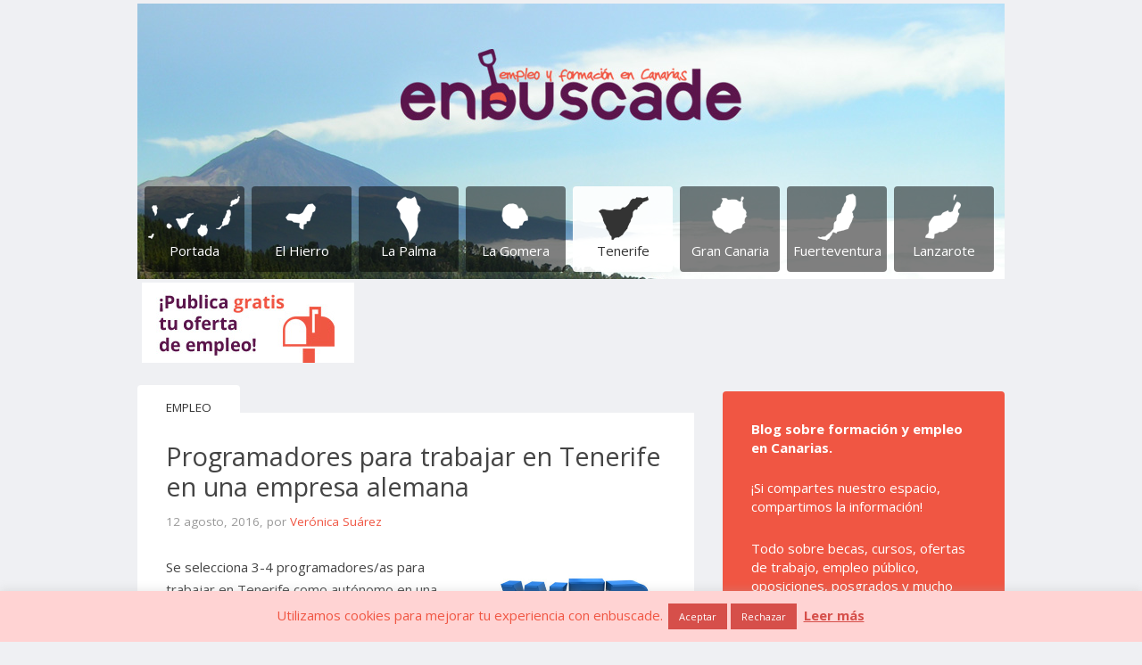

--- FILE ---
content_type: text/html; charset=UTF-8
request_url: https://www.enbuscade.org/2016/programadores-para-trabajar-en-tenerife-en-una-empresa-alemana/
body_size: 13670
content:
<!DOCTYPE html>
<!--[if IE 7]>
<html class="ie ie7" lang="es" xmlns:fb="https://www.facebook.com/2008/fbml" xmlns:addthis="https://www.addthis.com/help/api-spec" >
<![endif]-->
<!--[if IE 8]>
<html class="ie ie8" lang="es" xmlns:fb="https://www.facebook.com/2008/fbml" xmlns:addthis="https://www.addthis.com/help/api-spec" >
<![endif]-->
<!--[if !(IE 7) | !(IE 8)  ]><!-->
<html lang="es" xmlns:fb="https://www.facebook.com/2008/fbml" xmlns:addthis="https://www.addthis.com/help/api-spec" >
<!--<![endif]-->
<head>

<meta charset="UTF-8" />
<title>Programadores para trabajar en Tenerife en una empresa alemana - Ofertas de trabajo, becas, empleo y cursos en Canarias - Enbuscade</title>
<link rel="profile" href="http://gmpg.org/xfn/11" />
<link rel="shortcut icon" href="/wp-content/themes/enbuscade/images/favicon.ico"/>
<link rel="pingback" href="https://www.enbuscade.org/xmlrpc.php" />
<!--[if lt IE 9]>
<script src="https://www.enbuscade.org/wp-content/themes/twentytwelve/js/html5.js" type="text/javascript"></script>
<![endif]-->


<meta name='robots' content='index, follow, max-image-preview:large, max-snippet:-1, max-video-preview:-1' />

	<!-- This site is optimized with the Yoast SEO plugin v19.1 - https://yoast.com/wordpress/plugins/seo/ -->
	<link rel="canonical" href="https://www.enbuscade.org/2016/programadores-para-trabajar-en-tenerife-en-una-empresa-alemana/" />
	<meta property="og:locale" content="es_ES" />
	<meta property="og:type" content="article" />
	<meta property="og:title" content="Programadores para trabajar en Tenerife en una empresa alemana - Ofertas de trabajo, becas, empleo y cursos en Canarias - Enbuscade" />
	<meta property="og:description" content="Se selecciona 3-4 programadores/as para trabajar en Tenerife como autónomo en una empresa Alemana de Comunicaciones y Automatización. REQUISITOS que debes cumplir: -Nivel alto de Alemán. -Conocimientos de Programación de aplicaciones web. -Conocimientos de Microsoft Dot.net o PHP. -Estar dispuesto viajar a Alemania 2 a 3 veces al año. -Conocimiento en base de datos. Si [&hellip;]" />
	<meta property="og:url" content="https://www.enbuscade.org/2016/programadores-para-trabajar-en-tenerife-en-una-empresa-alemana/" />
	<meta property="og:site_name" content="Ofertas de trabajo, becas, empleo y cursos en Canarias - Enbuscade" />
	<meta property="article:published_time" content="2016-08-12T11:00:58+00:00" />
	<meta name="twitter:card" content="summary_large_image" />
	<meta name="twitter:label1" content="Escrito por" />
	<meta name="twitter:data1" content="Verónica Suárez" />
	<script type="application/ld+json" class="yoast-schema-graph">{"@context":"https://schema.org","@graph":[{"@type":"WebSite","@id":"https://www.enbuscade.org/#website","url":"https://www.enbuscade.org/","name":"Ofertas de trabajo, becas, empleo y cursos en Canarias - Enbuscade","description":"Blog sobre formación y empleo en Canarias. Si compartes mi espacio, compartimos la información!!! Todo sobre becas, cursos, ofertas de trabajo, empleo público, oposiciones, posgrados y mucho más.","potentialAction":[{"@type":"SearchAction","target":{"@type":"EntryPoint","urlTemplate":"https://www.enbuscade.org/?s={search_term_string}"},"query-input":"required name=search_term_string"}],"inLanguage":"es"},{"@type":"ImageObject","inLanguage":"es","@id":"https://www.enbuscade.org/2016/programadores-para-trabajar-en-tenerife-en-una-empresa-alemana/#primaryimage","url":"","contentUrl":""},{"@type":"WebPage","@id":"https://www.enbuscade.org/2016/programadores-para-trabajar-en-tenerife-en-una-empresa-alemana/#webpage","url":"https://www.enbuscade.org/2016/programadores-para-trabajar-en-tenerife-en-una-empresa-alemana/","name":"Programadores para trabajar en Tenerife en una empresa alemana - Ofertas de trabajo, becas, empleo y cursos en Canarias - Enbuscade","isPartOf":{"@id":"https://www.enbuscade.org/#website"},"primaryImageOfPage":{"@id":"https://www.enbuscade.org/2016/programadores-para-trabajar-en-tenerife-en-una-empresa-alemana/#primaryimage"},"datePublished":"2016-08-12T11:00:58+00:00","dateModified":"2016-08-12T11:00:58+00:00","author":{"@id":"https://www.enbuscade.org/#/schema/person/be89409955c42f761a1aa0a8e1c8ecfe"},"breadcrumb":{"@id":"https://www.enbuscade.org/2016/programadores-para-trabajar-en-tenerife-en-una-empresa-alemana/#breadcrumb"},"inLanguage":"es","potentialAction":[{"@type":"ReadAction","target":["https://www.enbuscade.org/2016/programadores-para-trabajar-en-tenerife-en-una-empresa-alemana/"]}]},{"@type":"BreadcrumbList","@id":"https://www.enbuscade.org/2016/programadores-para-trabajar-en-tenerife-en-una-empresa-alemana/#breadcrumb","itemListElement":[{"@type":"ListItem","position":1,"name":"Portada","item":"https://www.enbuscade.org/"},{"@type":"ListItem","position":2,"name":"Programadores para trabajar en Tenerife en una empresa alemana"}]},{"@type":"Person","@id":"https://www.enbuscade.org/#/schema/person/be89409955c42f761a1aa0a8e1c8ecfe","name":"Verónica Suárez","image":{"@type":"ImageObject","inLanguage":"es","@id":"https://www.enbuscade.org/#/schema/person/image/","url":"https://secure.gravatar.com/avatar/6f65b89f95ca48857502314372fc2f9e?s=96&d=mm&r=g","contentUrl":"https://secure.gravatar.com/avatar/6f65b89f95ca48857502314372fc2f9e?s=96&d=mm&r=g","caption":"Verónica Suárez"},"sameAs":["http://www.enbuscade.org/veronica-suarez-leon/"],"url":"https://www.enbuscade.org/author/vsuale/"}]}</script>
	<!-- / Yoast SEO plugin. -->


<link rel='dns-prefetch' href='//secure.gravatar.com' />
<link rel='dns-prefetch' href='//s7.addthis.com' />
<link rel='dns-prefetch' href='//fonts.googleapis.com' />
<link rel='dns-prefetch' href='//s.w.org' />
<link rel='dns-prefetch' href='//v0.wordpress.com' />
<link href='https://fonts.gstatic.com' crossorigin rel='preconnect' />
<link rel="alternate" type="application/rss+xml" title="Ofertas de trabajo, becas, empleo y cursos en Canarias - Enbuscade &raquo; Feed" href="https://www.enbuscade.org/feed/" />
<link rel="alternate" type="application/rss+xml" title="Ofertas de trabajo, becas, empleo y cursos en Canarias - Enbuscade &raquo; Feed de los comentarios" href="https://www.enbuscade.org/comments/feed/" />
<link rel="alternate" type="application/rss+xml" title="Ofertas de trabajo, becas, empleo y cursos en Canarias - Enbuscade &raquo; Comentario Programadores para trabajar en Tenerife en una empresa alemana del feed" href="https://www.enbuscade.org/2016/programadores-para-trabajar-en-tenerife-en-una-empresa-alemana/feed/" />
<script type="text/javascript">
window._wpemojiSettings = {"baseUrl":"https:\/\/s.w.org\/images\/core\/emoji\/14.0.0\/72x72\/","ext":".png","svgUrl":"https:\/\/s.w.org\/images\/core\/emoji\/14.0.0\/svg\/","svgExt":".svg","source":{"concatemoji":"https:\/\/www.enbuscade.org\/wp-includes\/js\/wp-emoji-release.min.js?ver=6.0.11"}};
/*! This file is auto-generated */
!function(e,a,t){var n,r,o,i=a.createElement("canvas"),p=i.getContext&&i.getContext("2d");function s(e,t){var a=String.fromCharCode,e=(p.clearRect(0,0,i.width,i.height),p.fillText(a.apply(this,e),0,0),i.toDataURL());return p.clearRect(0,0,i.width,i.height),p.fillText(a.apply(this,t),0,0),e===i.toDataURL()}function c(e){var t=a.createElement("script");t.src=e,t.defer=t.type="text/javascript",a.getElementsByTagName("head")[0].appendChild(t)}for(o=Array("flag","emoji"),t.supports={everything:!0,everythingExceptFlag:!0},r=0;r<o.length;r++)t.supports[o[r]]=function(e){if(!p||!p.fillText)return!1;switch(p.textBaseline="top",p.font="600 32px Arial",e){case"flag":return s([127987,65039,8205,9895,65039],[127987,65039,8203,9895,65039])?!1:!s([55356,56826,55356,56819],[55356,56826,8203,55356,56819])&&!s([55356,57332,56128,56423,56128,56418,56128,56421,56128,56430,56128,56423,56128,56447],[55356,57332,8203,56128,56423,8203,56128,56418,8203,56128,56421,8203,56128,56430,8203,56128,56423,8203,56128,56447]);case"emoji":return!s([129777,127995,8205,129778,127999],[129777,127995,8203,129778,127999])}return!1}(o[r]),t.supports.everything=t.supports.everything&&t.supports[o[r]],"flag"!==o[r]&&(t.supports.everythingExceptFlag=t.supports.everythingExceptFlag&&t.supports[o[r]]);t.supports.everythingExceptFlag=t.supports.everythingExceptFlag&&!t.supports.flag,t.DOMReady=!1,t.readyCallback=function(){t.DOMReady=!0},t.supports.everything||(n=function(){t.readyCallback()},a.addEventListener?(a.addEventListener("DOMContentLoaded",n,!1),e.addEventListener("load",n,!1)):(e.attachEvent("onload",n),a.attachEvent("onreadystatechange",function(){"complete"===a.readyState&&t.readyCallback()})),(e=t.source||{}).concatemoji?c(e.concatemoji):e.wpemoji&&e.twemoji&&(c(e.twemoji),c(e.wpemoji)))}(window,document,window._wpemojiSettings);
</script>
<style type="text/css">
img.wp-smiley,
img.emoji {
	display: inline !important;
	border: none !important;
	box-shadow: none !important;
	height: 1em !important;
	width: 1em !important;
	margin: 0 0.07em !important;
	vertical-align: -0.1em !important;
	background: none !important;
	padding: 0 !important;
}
</style>
	<link rel='stylesheet' id='wp-block-library-css'  href='https://www.enbuscade.org/wp-includes/css/dist/block-library/style.min.css?ver=6.0.11' type='text/css' media='all' />
<style id='wp-block-library-inline-css' type='text/css'>
.has-text-align-justify{text-align:justify;}
</style>
<style id='wp-block-library-theme-inline-css' type='text/css'>
.wp-block-audio figcaption{color:#555;font-size:13px;text-align:center}.is-dark-theme .wp-block-audio figcaption{color:hsla(0,0%,100%,.65)}.wp-block-code{border:1px solid #ccc;border-radius:4px;font-family:Menlo,Consolas,monaco,monospace;padding:.8em 1em}.wp-block-embed figcaption{color:#555;font-size:13px;text-align:center}.is-dark-theme .wp-block-embed figcaption{color:hsla(0,0%,100%,.65)}.blocks-gallery-caption{color:#555;font-size:13px;text-align:center}.is-dark-theme .blocks-gallery-caption{color:hsla(0,0%,100%,.65)}.wp-block-image figcaption{color:#555;font-size:13px;text-align:center}.is-dark-theme .wp-block-image figcaption{color:hsla(0,0%,100%,.65)}.wp-block-pullquote{border-top:4px solid;border-bottom:4px solid;margin-bottom:1.75em;color:currentColor}.wp-block-pullquote__citation,.wp-block-pullquote cite,.wp-block-pullquote footer{color:currentColor;text-transform:uppercase;font-size:.8125em;font-style:normal}.wp-block-quote{border-left:.25em solid;margin:0 0 1.75em;padding-left:1em}.wp-block-quote cite,.wp-block-quote footer{color:currentColor;font-size:.8125em;position:relative;font-style:normal}.wp-block-quote.has-text-align-right{border-left:none;border-right:.25em solid;padding-left:0;padding-right:1em}.wp-block-quote.has-text-align-center{border:none;padding-left:0}.wp-block-quote.is-large,.wp-block-quote.is-style-large,.wp-block-quote.is-style-plain{border:none}.wp-block-search .wp-block-search__label{font-weight:700}:where(.wp-block-group.has-background){padding:1.25em 2.375em}.wp-block-separator.has-css-opacity{opacity:.4}.wp-block-separator{border:none;border-bottom:2px solid;margin-left:auto;margin-right:auto}.wp-block-separator.has-alpha-channel-opacity{opacity:1}.wp-block-separator:not(.is-style-wide):not(.is-style-dots){width:100px}.wp-block-separator.has-background:not(.is-style-dots){border-bottom:none;height:1px}.wp-block-separator.has-background:not(.is-style-wide):not(.is-style-dots){height:2px}.wp-block-table thead{border-bottom:3px solid}.wp-block-table tfoot{border-top:3px solid}.wp-block-table td,.wp-block-table th{padding:.5em;border:1px solid;word-break:normal}.wp-block-table figcaption{color:#555;font-size:13px;text-align:center}.is-dark-theme .wp-block-table figcaption{color:hsla(0,0%,100%,.65)}.wp-block-video figcaption{color:#555;font-size:13px;text-align:center}.is-dark-theme .wp-block-video figcaption{color:hsla(0,0%,100%,.65)}.wp-block-template-part.has-background{padding:1.25em 2.375em;margin-top:0;margin-bottom:0}
</style>
<link rel='stylesheet' id='mediaelement-css'  href='https://www.enbuscade.org/wp-includes/js/mediaelement/mediaelementplayer-legacy.min.css?ver=4.2.16' type='text/css' media='all' />
<link rel='stylesheet' id='wp-mediaelement-css'  href='https://www.enbuscade.org/wp-includes/js/mediaelement/wp-mediaelement.min.css?ver=6.0.11' type='text/css' media='all' />
<style id='global-styles-inline-css' type='text/css'>
body{--wp--preset--color--black: #000000;--wp--preset--color--cyan-bluish-gray: #abb8c3;--wp--preset--color--white: #fff;--wp--preset--color--pale-pink: #f78da7;--wp--preset--color--vivid-red: #cf2e2e;--wp--preset--color--luminous-vivid-orange: #ff6900;--wp--preset--color--luminous-vivid-amber: #fcb900;--wp--preset--color--light-green-cyan: #7bdcb5;--wp--preset--color--vivid-green-cyan: #00d084;--wp--preset--color--pale-cyan-blue: #8ed1fc;--wp--preset--color--vivid-cyan-blue: #0693e3;--wp--preset--color--vivid-purple: #9b51e0;--wp--preset--color--blue: #21759b;--wp--preset--color--dark-gray: #444;--wp--preset--color--medium-gray: #9f9f9f;--wp--preset--color--light-gray: #e6e6e6;--wp--preset--gradient--vivid-cyan-blue-to-vivid-purple: linear-gradient(135deg,rgba(6,147,227,1) 0%,rgb(155,81,224) 100%);--wp--preset--gradient--light-green-cyan-to-vivid-green-cyan: linear-gradient(135deg,rgb(122,220,180) 0%,rgb(0,208,130) 100%);--wp--preset--gradient--luminous-vivid-amber-to-luminous-vivid-orange: linear-gradient(135deg,rgba(252,185,0,1) 0%,rgba(255,105,0,1) 100%);--wp--preset--gradient--luminous-vivid-orange-to-vivid-red: linear-gradient(135deg,rgba(255,105,0,1) 0%,rgb(207,46,46) 100%);--wp--preset--gradient--very-light-gray-to-cyan-bluish-gray: linear-gradient(135deg,rgb(238,238,238) 0%,rgb(169,184,195) 100%);--wp--preset--gradient--cool-to-warm-spectrum: linear-gradient(135deg,rgb(74,234,220) 0%,rgb(151,120,209) 20%,rgb(207,42,186) 40%,rgb(238,44,130) 60%,rgb(251,105,98) 80%,rgb(254,248,76) 100%);--wp--preset--gradient--blush-light-purple: linear-gradient(135deg,rgb(255,206,236) 0%,rgb(152,150,240) 100%);--wp--preset--gradient--blush-bordeaux: linear-gradient(135deg,rgb(254,205,165) 0%,rgb(254,45,45) 50%,rgb(107,0,62) 100%);--wp--preset--gradient--luminous-dusk: linear-gradient(135deg,rgb(255,203,112) 0%,rgb(199,81,192) 50%,rgb(65,88,208) 100%);--wp--preset--gradient--pale-ocean: linear-gradient(135deg,rgb(255,245,203) 0%,rgb(182,227,212) 50%,rgb(51,167,181) 100%);--wp--preset--gradient--electric-grass: linear-gradient(135deg,rgb(202,248,128) 0%,rgb(113,206,126) 100%);--wp--preset--gradient--midnight: linear-gradient(135deg,rgb(2,3,129) 0%,rgb(40,116,252) 100%);--wp--preset--duotone--dark-grayscale: url('#wp-duotone-dark-grayscale');--wp--preset--duotone--grayscale: url('#wp-duotone-grayscale');--wp--preset--duotone--purple-yellow: url('#wp-duotone-purple-yellow');--wp--preset--duotone--blue-red: url('#wp-duotone-blue-red');--wp--preset--duotone--midnight: url('#wp-duotone-midnight');--wp--preset--duotone--magenta-yellow: url('#wp-duotone-magenta-yellow');--wp--preset--duotone--purple-green: url('#wp-duotone-purple-green');--wp--preset--duotone--blue-orange: url('#wp-duotone-blue-orange');--wp--preset--font-size--small: 13px;--wp--preset--font-size--medium: 20px;--wp--preset--font-size--large: 36px;--wp--preset--font-size--x-large: 42px;}.has-black-color{color: var(--wp--preset--color--black) !important;}.has-cyan-bluish-gray-color{color: var(--wp--preset--color--cyan-bluish-gray) !important;}.has-white-color{color: var(--wp--preset--color--white) !important;}.has-pale-pink-color{color: var(--wp--preset--color--pale-pink) !important;}.has-vivid-red-color{color: var(--wp--preset--color--vivid-red) !important;}.has-luminous-vivid-orange-color{color: var(--wp--preset--color--luminous-vivid-orange) !important;}.has-luminous-vivid-amber-color{color: var(--wp--preset--color--luminous-vivid-amber) !important;}.has-light-green-cyan-color{color: var(--wp--preset--color--light-green-cyan) !important;}.has-vivid-green-cyan-color{color: var(--wp--preset--color--vivid-green-cyan) !important;}.has-pale-cyan-blue-color{color: var(--wp--preset--color--pale-cyan-blue) !important;}.has-vivid-cyan-blue-color{color: var(--wp--preset--color--vivid-cyan-blue) !important;}.has-vivid-purple-color{color: var(--wp--preset--color--vivid-purple) !important;}.has-black-background-color{background-color: var(--wp--preset--color--black) !important;}.has-cyan-bluish-gray-background-color{background-color: var(--wp--preset--color--cyan-bluish-gray) !important;}.has-white-background-color{background-color: var(--wp--preset--color--white) !important;}.has-pale-pink-background-color{background-color: var(--wp--preset--color--pale-pink) !important;}.has-vivid-red-background-color{background-color: var(--wp--preset--color--vivid-red) !important;}.has-luminous-vivid-orange-background-color{background-color: var(--wp--preset--color--luminous-vivid-orange) !important;}.has-luminous-vivid-amber-background-color{background-color: var(--wp--preset--color--luminous-vivid-amber) !important;}.has-light-green-cyan-background-color{background-color: var(--wp--preset--color--light-green-cyan) !important;}.has-vivid-green-cyan-background-color{background-color: var(--wp--preset--color--vivid-green-cyan) !important;}.has-pale-cyan-blue-background-color{background-color: var(--wp--preset--color--pale-cyan-blue) !important;}.has-vivid-cyan-blue-background-color{background-color: var(--wp--preset--color--vivid-cyan-blue) !important;}.has-vivid-purple-background-color{background-color: var(--wp--preset--color--vivid-purple) !important;}.has-black-border-color{border-color: var(--wp--preset--color--black) !important;}.has-cyan-bluish-gray-border-color{border-color: var(--wp--preset--color--cyan-bluish-gray) !important;}.has-white-border-color{border-color: var(--wp--preset--color--white) !important;}.has-pale-pink-border-color{border-color: var(--wp--preset--color--pale-pink) !important;}.has-vivid-red-border-color{border-color: var(--wp--preset--color--vivid-red) !important;}.has-luminous-vivid-orange-border-color{border-color: var(--wp--preset--color--luminous-vivid-orange) !important;}.has-luminous-vivid-amber-border-color{border-color: var(--wp--preset--color--luminous-vivid-amber) !important;}.has-light-green-cyan-border-color{border-color: var(--wp--preset--color--light-green-cyan) !important;}.has-vivid-green-cyan-border-color{border-color: var(--wp--preset--color--vivid-green-cyan) !important;}.has-pale-cyan-blue-border-color{border-color: var(--wp--preset--color--pale-cyan-blue) !important;}.has-vivid-cyan-blue-border-color{border-color: var(--wp--preset--color--vivid-cyan-blue) !important;}.has-vivid-purple-border-color{border-color: var(--wp--preset--color--vivid-purple) !important;}.has-vivid-cyan-blue-to-vivid-purple-gradient-background{background: var(--wp--preset--gradient--vivid-cyan-blue-to-vivid-purple) !important;}.has-light-green-cyan-to-vivid-green-cyan-gradient-background{background: var(--wp--preset--gradient--light-green-cyan-to-vivid-green-cyan) !important;}.has-luminous-vivid-amber-to-luminous-vivid-orange-gradient-background{background: var(--wp--preset--gradient--luminous-vivid-amber-to-luminous-vivid-orange) !important;}.has-luminous-vivid-orange-to-vivid-red-gradient-background{background: var(--wp--preset--gradient--luminous-vivid-orange-to-vivid-red) !important;}.has-very-light-gray-to-cyan-bluish-gray-gradient-background{background: var(--wp--preset--gradient--very-light-gray-to-cyan-bluish-gray) !important;}.has-cool-to-warm-spectrum-gradient-background{background: var(--wp--preset--gradient--cool-to-warm-spectrum) !important;}.has-blush-light-purple-gradient-background{background: var(--wp--preset--gradient--blush-light-purple) !important;}.has-blush-bordeaux-gradient-background{background: var(--wp--preset--gradient--blush-bordeaux) !important;}.has-luminous-dusk-gradient-background{background: var(--wp--preset--gradient--luminous-dusk) !important;}.has-pale-ocean-gradient-background{background: var(--wp--preset--gradient--pale-ocean) !important;}.has-electric-grass-gradient-background{background: var(--wp--preset--gradient--electric-grass) !important;}.has-midnight-gradient-background{background: var(--wp--preset--gradient--midnight) !important;}.has-small-font-size{font-size: var(--wp--preset--font-size--small) !important;}.has-medium-font-size{font-size: var(--wp--preset--font-size--medium) !important;}.has-large-font-size{font-size: var(--wp--preset--font-size--large) !important;}.has-x-large-font-size{font-size: var(--wp--preset--font-size--x-large) !important;}
</style>
<link rel='stylesheet' id='cookie-law-info-css'  href='https://www.enbuscade.org/wp-content/plugins/cookie-law-info/public/css/cookie-law-info-public.css?ver=2.1.2' type='text/css' media='all' />
<link rel='stylesheet' id='cookie-law-info-gdpr-css'  href='https://www.enbuscade.org/wp-content/plugins/cookie-law-info/public/css/cookie-law-info-gdpr.css?ver=2.1.2' type='text/css' media='all' />
<link rel='stylesheet' id='twentytwelve-fonts-css'  href='https://fonts.googleapis.com/css?family=Open+Sans:400italic,700italic,400,700&#038;subset=latin,latin-ext' type='text/css' media='all' />
<link rel='stylesheet' id='twentytwelve-style-css'  href='https://www.enbuscade.org/wp-content/themes/enbuscade2/style.css?ver=6.0.11' type='text/css' media='all' />
<link rel='stylesheet' id='twentytwelve-block-style-css'  href='https://www.enbuscade.org/wp-content/themes/twentytwelve/css/blocks.css?ver=20181230' type='text/css' media='all' />
<!--[if lt IE 9]>
<link rel='stylesheet' id='twentytwelve-ie-css'  href='https://www.enbuscade.org/wp-content/themes/twentytwelve/css/ie.css?ver=20121010' type='text/css' media='all' />
<![endif]-->
<link rel='stylesheet' id='addthis_all_pages-css'  href='https://www.enbuscade.org/wp-content/plugins/addthis/frontend/build/addthis_wordpress_public.min.css?ver=6.0.11' type='text/css' media='all' />
<link rel='stylesheet' id='jetpack_css-css'  href='https://www.enbuscade.org/wp-content/plugins/jetpack/css/jetpack.css?ver=11.0.2' type='text/css' media='all' />
<script type='text/javascript' src='https://www.enbuscade.org/wp-includes/js/jquery/jquery.min.js?ver=3.6.0' id='jquery-core-js'></script>
<script type='text/javascript' src='https://www.enbuscade.org/wp-includes/js/jquery/jquery-migrate.min.js?ver=3.3.2' id='jquery-migrate-js'></script>
<script type='text/javascript' id='cookie-law-info-js-extra'>
/* <![CDATA[ */
var Cli_Data = {"nn_cookie_ids":[],"cookielist":[],"non_necessary_cookies":[],"ccpaEnabled":"","ccpaRegionBased":"","ccpaBarEnabled":"","strictlyEnabled":["necessary","obligatoire"],"ccpaType":"gdpr","js_blocking":"","custom_integration":"","triggerDomRefresh":"","secure_cookies":""};
var cli_cookiebar_settings = {"animate_speed_hide":"500","animate_speed_show":"500","background":"#ffd3d3","border":"#b1a6a6c2","border_on":"","button_1_button_colour":"#d64f4a","button_1_button_hover":"#ab3f3b","button_1_link_colour":"#fff","button_1_as_button":"1","button_1_new_win":"","button_2_button_colour":"#333","button_2_button_hover":"#292929","button_2_link_colour":"#d64f4a","button_2_as_button":"","button_2_hidebar":"","button_3_button_colour":"#d64f4a","button_3_button_hover":"#ab3f3b","button_3_link_colour":"#ffffff","button_3_as_button":"1","button_3_new_win":"","button_4_button_colour":"#000","button_4_button_hover":"#000000","button_4_link_colour":"#fff","button_4_as_button":"1","button_7_button_colour":"#61a229","button_7_button_hover":"#4e8221","button_7_link_colour":"#fff","button_7_as_button":"1","button_7_new_win":"","font_family":"inherit","header_fix":"","notify_animate_hide":"1","notify_animate_show":"","notify_div_id":"#cookie-law-info-bar","notify_position_horizontal":"right","notify_position_vertical":"bottom","scroll_close":"","scroll_close_reload":"","accept_close_reload":"","reject_close_reload":"","showagain_tab":"","showagain_background":"#fff","showagain_border":"#000","showagain_div_id":"#cookie-law-info-again","showagain_x_position":"100px","text":"#f05643","show_once_yn":"","show_once":"10000","logging_on":"","as_popup":"","popup_overlay":"1","bar_heading_text":"","cookie_bar_as":"banner","popup_showagain_position":"bottom-right","widget_position":"left"};
var log_object = {"ajax_url":"https:\/\/www.enbuscade.org\/wp-admin\/admin-ajax.php"};
/* ]]> */
</script>
<script type='text/javascript' src='https://www.enbuscade.org/wp-content/plugins/cookie-law-info/public/js/cookie-law-info-public.js?ver=2.1.2' id='cookie-law-info-js'></script>
<script type='text/javascript' src='https://s7.addthis.com/js/300/addthis_widget.js?ver=6.0.11#pubid=wp-491ff3d826b464c5546f55b9a6e72fdb' id='addthis_widget-js'></script>
<link rel="https://api.w.org/" href="https://www.enbuscade.org/wp-json/" /><link rel="alternate" type="application/json" href="https://www.enbuscade.org/wp-json/wp/v2/posts/57830" /><link rel="EditURI" type="application/rsd+xml" title="RSD" href="https://www.enbuscade.org/xmlrpc.php?rsd" />
<link rel="wlwmanifest" type="application/wlwmanifest+xml" href="https://www.enbuscade.org/wp-includes/wlwmanifest.xml" /> 
<meta name="generator" content="WordPress 6.0.11" />
<link rel='shortlink' href='https://wp.me/poVIn-f2K' />
<link rel="alternate" type="application/json+oembed" href="https://www.enbuscade.org/wp-json/oembed/1.0/embed?url=https%3A%2F%2Fwww.enbuscade.org%2F2016%2Fprogramadores-para-trabajar-en-tenerife-en-una-empresa-alemana%2F" />
<link rel="alternate" type="text/xml+oembed" href="https://www.enbuscade.org/wp-json/oembed/1.0/embed?url=https%3A%2F%2Fwww.enbuscade.org%2F2016%2Fprogramadores-para-trabajar-en-tenerife-en-una-empresa-alemana%2F&#038;format=xml" />
<style>img#wpstats{display:none}</style>
	<script data-cfasync="false" type="text/javascript">if (window.addthis_product === undefined) { window.addthis_product = "wpp"; } if (window.wp_product_version === undefined) { window.wp_product_version = "wpp-6.2.7"; } if (window.addthis_share === undefined) { window.addthis_share = {}; } if (window.addthis_config === undefined) { window.addthis_config = {"data_track_clickback":true,"ignore_server_config":true,"ui_atversion":300}; } if (window.addthis_layers === undefined) { window.addthis_layers = {}; } if (window.addthis_layers_tools === undefined) { window.addthis_layers_tools = [{"responsiveshare":{"numPreferredServices":3,"counts":"none","size":"16px","style":"responsive","shareCountThreshold":0,"elements":".addthis_inline_share_toolbox_gkmm,.at-below-post-homepage,.at-below-post","id":"responsiveshare"}}]; } else { window.addthis_layers_tools.push({"responsiveshare":{"numPreferredServices":3,"counts":"none","size":"16px","style":"responsive","shareCountThreshold":0,"elements":".addthis_inline_share_toolbox_gkmm,.at-below-post-homepage,.at-below-post","id":"responsiveshare"}});  } if (window.addthis_plugin_info === undefined) { window.addthis_plugin_info = {"info_status":"enabled","cms_name":"WordPress","plugin_name":"Share Buttons by AddThis","plugin_version":"6.2.7","plugin_mode":"WordPress","anonymous_profile_id":"wp-491ff3d826b464c5546f55b9a6e72fdb","page_info":{"template":"posts","post_type":""},"sharing_enabled_on_post_via_metabox":false}; } 
                    (function() {
                      var first_load_interval_id = setInterval(function () {
                        if (typeof window.addthis !== 'undefined') {
                          window.clearInterval(first_load_interval_id);
                          if (typeof window.addthis_layers !== 'undefined' && Object.getOwnPropertyNames(window.addthis_layers).length > 0) {
                            window.addthis.layers(window.addthis_layers);
                          }
                          if (Array.isArray(window.addthis_layers_tools)) {
                            for (i = 0; i < window.addthis_layers_tools.length; i++) {
                              window.addthis.layers(window.addthis_layers_tools[i]);
                            }
                          }
                        }
                     },1000)
                    }());
                </script>
</head>

<body class="post-template-default single single-post postid-57830 single-format-standard wp-embed-responsive custom-font-enabled">
<!-- Go to www.addthis.com/dashboard to customize your tools -->
<script type="text/javascript" src="//s7.addthis.com/js/300/addthis_widget.js#pubid=ra-524f032f315983e4" async="async"></script>
	

<div id="page" class="hfeed site tenerife-isla">

	<header id="masthead" class="site-header" role="banner">
		<hgroup>
			<h1 class="site-title"><a href="https://www.enbuscade.org/" title="Ofertas de trabajo, becas, empleo y cursos en Canarias &#8211; Enbuscade" rel="home">Ofertas de trabajo, becas, empleo y cursos en Canarias &#8211; Enbuscade</a></h1>
		</hgroup>

		<nav id="site-navigation" class="main-navigation" role="navigation">
			<h3 class="menu-toggle"><a href="#menu-islas-fix" id="menu-islas-toggle">Menú</a></h3>
			<a class="assistive-text" href="#content" title="Saltar al contenido">Saltar al contenido</a>

		
<div class="menu-islas-container">
<ul id="menu-islas-fix" class="nav-menu">
<li class="menu-islas-search"></li>
<li id="menu-item-37671" class="menu-item menu-item-type-custom menu-item-object-custom menu-item-home menu-item-37671"><a href="/">Portada</a></li>
<li id="menu-item-37678" class="menu-item menu-item-type-taxonomy menu-item-object-category menu-item-37678"><a href="/category/el-hierro/">El Hierro</a></li>
<li id="menu-item-37674" class="menu-item menu-item-type-taxonomy menu-item-object-category menu-item-37674"><a href="/category/la-palma/">La Palma</a></li>
<li id="menu-item-37677" class="menu-item menu-item-type-taxonomy menu-item-object-category menu-item-37677"><a href="/category/la-gomera/">La Gomera</a></li>
<li id="menu-item-37672" class="menu-item menu-item-type-taxonomy menu-item-object-category menu-item-37672"><a href="/category/tenerife/">Tenerife</a></li>
<li id="menu-item-37673" class="menu-item menu-item-type-taxonomy menu-item-object-category menu-item-37673"><a href="/category/gran-canaria/">Gran Canaria</a></li>
<li id="menu-item-37676" class="menu-item menu-item-type-taxonomy menu-item-object-category menu-item-37676"><a href="/category/fuerteventura/">Fuerteventura</a></li>
<li id="menu-item-37675" class="menu-item menu-item-type-taxonomy menu-item-object-category menu-item-37675"><a href="/category/lanzarote/">Lanzarote</a></li>
</div>

		</nav><!-- #site-navigation -->


			</header><!-- #masthead -->

	<div id="header-ads" class="widget-area" role="complementary">
	<aside id="custom_html-17" class="widget_text widget header-publi d-ad widget_custom_html"><div class="widget_text header-ad-728"><div class="textwidget custom-html-widget"><script type="text/javascript"><!--
google_ad_client = "ca-pub-9363249038341016";
/* 728x90, creado 1/06/09 */
google_ad_slot = "7581859176";
google_ad_width = 728;
google_ad_height = 90;
//-->
</script>
<script type="text/javascript"
src="http://pagead2.googlesyndication.com/pagead/show_ads.js">
</script>

<script>
  (function(i,s,o,g,r,a,m){i['GoogleAnalyticsObject']=r;i[r]=i[r]||function(){
  (i[r].q=i[r].q||[]).push(arguments)},i[r].l=1*new Date();a=s.createElement(o),
  m=s.getElementsByTagName(o)[0];a.async=1;a.src=g;m.parentNode.insertBefore(a,m)
  })(window,document,'script','//www.google-analytics.com/analytics.js','ga');

  ga('create', 'UA-6038770-1', 'auto');
  ga('send', 'pageview');

</script></div></div></aside><aside id="custom_html-9" class="widget_text widget isla-sponsor d-ad widget_custom_html"><div class="textwidget custom-html-widget"><a href="https://www.enbuscade.org/contrata-publicidad/"><img src="https://www.enbuscade.org/documentos/banners/1_publicar.jpg"></a>
</div></aside>	</div><!-- #header-ads -->

	<div id="main" class="wrapper">

	<div id="primary" class="site-content">
		<div id="content" role="main">

			
				
	<p class="entry-main-category"><a href="https://www.enbuscade.org/category/empleo/">Empleo</a></p>	<article id="post-57830" class="post-57830 post type-post status-publish format-standard has-post-thumbnail hentry category-empleo category-ofertas-de-empleo category-tenerife tag-alemania tag-programador tag-tenerife">
		
				
		 
			
				<header class="entry-header">
					<h1 class="entry-title">Programadores para trabajar en Tenerife en una empresa alemana</h1>
		
					<p class="entry-author">12 agosto, 2016, por <a href="http://www.enbuscade.org/veronica-suarez-leon/" title="Visitar el sitio de Verónica Suárez" rel="author external">Verónica Suárez</a>						</p>
				</header><!-- .entry-header -->

						
					<div class="entry-content">
						<div class="at-above-post addthis_tool" data-url="https://www.enbuscade.org/2016/programadores-para-trabajar-en-tenerife-en-una-empresa-alemana/"></div><p><a href="http://www.enbuscade.org/documentos/2013/07/web-e1466809130939.jpg"><img class="alignright  wp-image-35210" src="http://www.enbuscade.org/documentos/2013/07/web-e1466809130939.jpg" alt="Web, programador, informática" width="202" height="113" /></a>Se selecciona 3-4 programadores/as para trabajar en Tenerife como autónomo en una empresa Alemana de Comunicaciones y Automatización.<br />
REQUISITOS que debes cumplir:<br />
-Nivel alto de Alemán.<br />
-Conocimientos de Programación de aplicaciones web.<br />
-Conocimientos de Microsoft Dot.net o PHP.<br />
-Estar dispuesto viajar a Alemania 2 a 3 veces al año.<br />
-Conocimiento en base de datos.<br />
Si estás interesado/a envía tu currículum vitae a: <a href="mailto:rocio.goebel@baks.de">rocio.goebel@baks.de</a></p>
<!-- AddThis Advanced Settings above via filter on the_content --><!-- AddThis Advanced Settings below via filter on the_content --><!-- AddThis Advanced Settings generic via filter on the_content --><!-- AddThis Share Buttons above via filter on the_content --><!-- AddThis Share Buttons below via filter on the_content --><div class="at-below-post addthis_tool" data-url="https://www.enbuscade.org/2016/programadores-para-trabajar-en-tenerife-en-una-empresa-alemana/"></div><!-- AddThis Share Buttons generic via filter on the_content -->					</div>

													<aside id="custom_html-18" class="widget_text widget post-publi widget_custom_html"><div class="textwidget custom-html-widget">Publicidad:<br><script type="text/javascript"><!--
google_ad_client = "ca-pub-9363249038341016";
/* 300x250 post individual */
google_ad_slot = "9746010254";
google_ad_width = 300;
google_ad_height = 250;
//-->
</script>
<script type="text/javascript"
src="http://pagead2.googlesyndication.com/pagead/show_ads.js">
</script></div></aside>						
					<div class="entry-content">
																	<div class="addthis_native_toolbox"></div>
									
					</div><!-- .entry-content -->
					<p class="entry-categories"><a href="https://www.enbuscade.org/category/empleo/" rel="category tag">Empleo</a> <a href="https://www.enbuscade.org/category/ofertas-de-empleo/" rel="category tag">Ofertas de Empleo</a> <a href="https://www.enbuscade.org/category/tenerife/" rel="category tag">Tenerife</a></p>
	
								
				<footer class="entry-meta">
				
											<div class="comments-link">
							<a href="https://www.enbuscade.org/2016/programadores-para-trabajar-en-tenerife-en-una-empresa-alemana/#respond"><span class="leave-reply">0</span></a>						</div><!-- .comments-link -->
							
										
									</footer><!-- .entry-meta -->
	

			
	 <!-- ifttt -->

	</article><!-- #post -->

	
		
	
	
				<nav class="nav-single">
					<h3 class="assistive-text">Navegación de entradas</h3>
					<span class="nav-previous"><a href="https://www.enbuscade.org/2016/guia-de-isora-bases-para-lista-de-reserva-de-oficiales-de-1a-electricista/" rel="prev"><span class="meta-nav">&laquo;</span> Guía de Isora: Bases para Lista de Reserva de Oficiales de 1ª Electricista</a></span>
					<span class="nav-next"><a href="https://www.enbuscade.org/2016/delegadoa-comercial-para-tenerife-2/" rel="next"><span class="meta-nav">&raquo;</span> Delegado/a Comercial para Tenerife</a></span>
				</nav><!-- .nav-single -->

				
<div id="comments" class="comments-area">

	
	
		<div id="respond" class="comment-respond">
		<h3 id="reply-title" class="comment-reply-title">Deja una respuesta</h3><form action="https://www.enbuscade.org/wp-comments-post.php" method="post" id="commentform" class="comment-form"><p class="comment-notes"><span id="email-notes">Tu dirección de correo electrónico no será publicada.</span> <span class="required-field-message" aria-hidden="true">Los campos obligatorios están marcados con <span class="required" aria-hidden="true">*</span></span></p><p class="comment-form-comment"><label for="comment">Comentario <span class="required" aria-hidden="true">*</span></label> <textarea id="comment" name="comment" cols="45" rows="8" maxlength="65525" required="required"></textarea></p><p class="comment-form-author"><label for="author">Nombre <span class="required" aria-hidden="true">*</span></label> <input id="author" name="author" type="text" value="" size="30" maxlength="245" required="required" /></p>
<p class="comment-form-email"><label for="email">Correo electrónico <span class="required" aria-hidden="true">*</span></label> <input id="email" name="email" type="text" value="" size="30" maxlength="100" aria-describedby="email-notes" required="required" /></p>
<p class="comment-form-url"><label for="url">Web</label> <input id="url" name="url" type="text" value="" size="30" maxlength="200" /></p>
<p class="comment-subscription-form"><input type="checkbox" name="subscribe_comments" id="subscribe_comments" value="subscribe" style="width: auto; -moz-appearance: checkbox; -webkit-appearance: checkbox;" /> <label class="subscribe-label" id="subscribe-label" for="subscribe_comments">Recibir un correo electrónico con los siguientes comentarios a esta entrada.</label></p><p class="comment-subscription-form"><input type="checkbox" name="subscribe_blog" id="subscribe_blog" value="subscribe" style="width: auto; -moz-appearance: checkbox; -webkit-appearance: checkbox;" /> <label class="subscribe-label" id="subscribe-blog-label" for="subscribe_blog">Recibir un correo electrónico con cada nueva entrada.</label></p><p class="form-submit"><input name="submit" type="submit" id="submit" class="submit" value="Publicar el comentario" /> <input type='hidden' name='comment_post_ID' value='57830' id='comment_post_ID' />
<input type='hidden' name='comment_parent' id='comment_parent' value='0' />
</p><p style="display: none;"><input type="hidden" id="akismet_comment_nonce" name="akismet_comment_nonce" value="6230c5fe59" /></p><p style="display: none !important;"><label>&#916;<textarea name="ak_hp_textarea" cols="45" rows="8" maxlength="100"></textarea></label><input type="hidden" id="ak_js_1" name="ak_js" value="69"/><script>document.getElementById( "ak_js_1" ).setAttribute( "value", ( new Date() ).getTime() );</script></p></form>	</div><!-- #respond -->
	
</div><!-- #comments .comments-area -->
			
		</div><!-- #content -->
	</div><!-- #primary -->

			
			<div id="secondary" class="widget-area" role="complementary">
			<aside id="custom_html-13" class="widget_text widget widget_custom_html"><div class="textwidget custom-html-widget"><div class="mision">
<h2>Blog sobre formación y empleo en Canarias.  </h2>
<p>¡Si compartes nuestro espacio, compartimos la información!</p>
<p>Todo sobre becas, cursos, ofertas de trabajo, empleo público, oposiciones, posgrados y mucho más.</p>
</div>
</div></aside><aside id="custom_html-14" class="widget_text widget widget_custom_html"><div class="textwidget custom-html-widget"><form role="search" method="get" id="searchform" class="searchform" action="https://www.enbuscade.org/" _lpchecked="1">
<div>
<label class="screen-reader-text" for="s">Buscar:</label>
<input type="text" value="" name="s" id="s">
<input type="submit" id="searchsubmit" value="Buscar">
<input type="hidden" name="orderby" value="date"/>
</div>
</form></div></aside><aside id="nav_menu-2" class="widget widget_nav_menu"><div class="menu-guias-container"><ul id="menu-guias" class="menu"><li id="menu-item-54921" class="menu-item menu-item-type-post_type menu-item-object-page menu-item-54921"><a href="https://www.enbuscade.org/empleo/">Guía de Empleo</a></li>
<li id="menu-item-54923" class="menu-item menu-item-type-post_type menu-item-object-page menu-item-54923"><a href="https://www.enbuscade.org/formacion/">Guía de Formación</a></li>
<li id="menu-item-54922" class="menu-item menu-item-type-post_type menu-item-object-page menu-item-54922"><a href="https://www.enbuscade.org/orientacion/">Orientación</a></li>
</ul></div></aside><aside id="custom_html-15" class="widget_text widget widget_custom_html"><div class="textwidget custom-html-widget"><div class="aside-ad">Publicidad:
<script async src="//pagead2.googlesyndication.com/pagead/js/adsbygoogle.js"></script>
<!-- 300x250 lateral -->
<ins class="adsbygoogle"
     style="display:inline-block;width:300px;height:250px"
     data-ad-client="ca-pub-9363249038341016"
     data-ad-slot="6591010319"></ins>
<script>
(adsbygoogle = window.adsbygoogle || []).push({});
</script>
</div></div></aside><aside id="nav_menu-3" class="widget widget_nav_menu"><div class="menu-servicios-container"><ul id="menu-servicios" class="menu"><li id="menu-item-54931" class="menu-item menu-item-type-post_type menu-item-object-page menu-item-54931"><a href="https://www.enbuscade.org/que-es-enbuscade-org/">¿Qué es enbuscade.org?</a></li>
<li id="menu-item-54932" class="menu-item menu-item-type-post_type menu-item-object-page menu-item-54932"><a href="https://www.enbuscade.org/contacto/">Contacto</a></li>
</ul></div></aside>
<div class="widget widget_siguenos">
	<h3 class="widget-title">Más oportunidades en:</h3>

    <div class="follow-us">
        <ul>
		<li><a href="https://www.facebook.com/EnBuscaDeOrg" class="button-facebook"><span>en Facebook</span></a></li>		<li><a href="https://twitter.com/EnBuscaDeOrg/" class="button-twitter"><span>en Twitter</span></a></li>				<li><a href="http://instagram.com/enbuscadeorg" class="button-instagram"><span>en Instagram</span></a></li>            
        </ul>
    </div><!--/ follow-us -->
    
    <h3 class="widget-title">Suscríbete por email:</h3>
    <p>Recibe ofertas de empleo y novedades formativas cada día:</p>
    <form action="https://feedburner.google.com/fb/a/mailverify" method="post" target="popupwindow" onsubmit="window.open('http://feedburner.google.com/fb/a/mailverify?uri=EnBuscaDe', 'popupwindow', 'scrollbars=yes,width=550,height=520');return true">
    	<input type="email" name="emailaddress" value="Correo electrónico" />
    	<input type="hidden" value="EnBuscaDe" name="uri"/>
    	<input type="hidden" name="loc" value="es_ES"/>
    	<input type="submit" name="submit" value="Suscribir" />
    </form>


</div>
    <aside id="categories-2" class="widget widget_categories"><h3 class="widget-title">Categorías</h3>
			<ul>
					<li class="cat-item cat-item-19"><a href="https://www.enbuscade.org/category/becas/">Becas</a>
</li>
	<li class="cat-item cat-item-28"><a href="https://www.enbuscade.org/category/becas-de-insercion/">Becas de Inserción</a>
</li>
	<li class="cat-item cat-item-20"><a href="https://www.enbuscade.org/category/bolsas-de-empleo/">Bolsas de Empleo</a>
</li>
	<li class="cat-item cat-item-3096"><a href="https://www.enbuscade.org/category/concurso/">Concurso</a>
</li>
	<li class="cat-item cat-item-27"><a href="https://www.enbuscade.org/category/conferencias/">Conferencias</a>
</li>
	<li class="cat-item cat-item-202"><a href="https://www.enbuscade.org/category/congresos/">Congresos</a>
</li>
	<li class="cat-item cat-item-18"><a href="https://www.enbuscade.org/category/cursos/">Cursos</a>
</li>
	<li class="cat-item cat-item-15"><a href="https://www.enbuscade.org/category/empleo/">Empleo</a>
</li>
	<li class="cat-item cat-item-17"><a href="https://www.enbuscade.org/category/empleo-publico/">Empleo Público</a>
</li>
	<li class="cat-item cat-item-13"><a href="https://www.enbuscade.org/category/formacion/">Formación</a>
</li>
	<li class="cat-item cat-item-31"><a href="https://www.enbuscade.org/category/foro/">Foro</a>
</li>
	<li class="cat-item cat-item-14"><a href="https://www.enbuscade.org/category/jornadas/">Jornadas</a>
</li>
	<li class="cat-item cat-item-173"><a href="https://www.enbuscade.org/category/listas-de-contratacion/">Listas de Contratación</a>
</li>
	<li class="cat-item cat-item-16"><a href="https://www.enbuscade.org/category/ofertas-de-empleo/">Ofertas de Empleo</a>
</li>
	<li class="cat-item cat-item-30"><a href="https://www.enbuscade.org/category/otras-cositas-de-interes/">Otras cositas de interés&#8230;</a>
</li>
	<li class="cat-item cat-item-12"><a href="https://www.enbuscade.org/category/palabras-de-la-autora/">Palabras de la Autora</a>
</li>
	<li class="cat-item cat-item-32"><a href="https://www.enbuscade.org/category/practicas-de-empresa/">Prácticas de Empresa</a>
</li>
	<li class="cat-item cat-item-3086"><a href="https://www.enbuscade.org/category/premios/">Premios</a>
</li>
	<li class="cat-item cat-item-651"><a href="https://www.enbuscade.org/category/promocion-interna/">Promoción Interna</a>
</li>
	<li class="cat-item cat-item-2360"><a href="https://www.enbuscade.org/category/redes-sociales-2/">Redes sociales</a>
</li>
	<li class="cat-item cat-item-29"><a href="https://www.enbuscade.org/category/seminarios/">Seminarios</a>
</li>
	<li class="cat-item cat-item-26"><a href="https://www.enbuscade.org/category/talleres/">Talleres</a>
</li>
	<li class="cat-item cat-item-3140"><a href="https://www.enbuscade.org/category/voluntariado/">Voluntariado</a>
</li>
			</ul>

			</aside>		</div><!-- #secondary -->
		
	</div><!-- #main .wrapper -->
</div><!-- #page -->

	<footer class="closing">
		<div class="footer-wrapper">
			<h1><a href="/">En Busca De... Blog sobre formación y empleo en Canarias<span></span></a></h1>
		
							<aside id="nav_menu-6" class="widget widget-footer widget_nav_menu"><div class="menu-guias-container"><ul id="menu-guias-1" class="menu"><li class="menu-item menu-item-type-post_type menu-item-object-page menu-item-54921"><a href="https://www.enbuscade.org/empleo/">Guía de Empleo</a></li>
<li class="menu-item menu-item-type-post_type menu-item-object-page menu-item-54923"><a href="https://www.enbuscade.org/formacion/">Guía de Formación</a></li>
<li class="menu-item menu-item-type-post_type menu-item-object-page menu-item-54922"><a href="https://www.enbuscade.org/orientacion/">Orientación</a></li>
</ul></div></aside><aside id="nav_menu-5" class="widget widget-footer widget_nav_menu"><div class="menu-servicios-container"><ul id="menu-servicios-1" class="menu"><li class="menu-item menu-item-type-post_type menu-item-object-page menu-item-54931"><a href="https://www.enbuscade.org/que-es-enbuscade-org/">¿Qué es enbuscade.org?</a></li>
<li class="menu-item menu-item-type-post_type menu-item-object-page menu-item-54932"><a href="https://www.enbuscade.org/contacto/">Contacto</a></li>
</ul></div></aside><aside id="nav_menu-4" class="widget widget-footer widget_nav_menu"><div class="menu-islas-container"><ul id="menu-islas" class="menu"><li id="menu-item-8" class="menu-item menu-item-type-custom menu-item-object-custom menu-item-8"><a href="http://www.almirot.com/enbuscade/">Portada</a></li>
<li id="menu-item-54924" class="menu-item menu-item-type-taxonomy menu-item-object-category menu-item-54924"><a href="https://www.enbuscade.org/category/el-hierro/">El Hierro</a></li>
<li id="menu-item-54928" class="menu-item menu-item-type-taxonomy menu-item-object-category menu-item-54928"><a href="https://www.enbuscade.org/category/la-palma/">La Palma</a></li>
<li id="menu-item-54927" class="menu-item menu-item-type-taxonomy menu-item-object-category menu-item-54927"><a href="https://www.enbuscade.org/category/la-gomera/">La Gomera</a></li>
<li id="menu-item-54930" class="menu-item menu-item-type-taxonomy menu-item-object-category current-post-ancestor current-menu-parent current-post-parent menu-item-54930"><a href="https://www.enbuscade.org/category/tenerife/">Tenerife</a></li>
<li id="menu-item-54926" class="menu-item menu-item-type-taxonomy menu-item-object-category menu-item-54926"><a href="https://www.enbuscade.org/category/gran-canaria/">Gran Canaria</a></li>
<li id="menu-item-54925" class="menu-item menu-item-type-taxonomy menu-item-object-category menu-item-54925"><a href="https://www.enbuscade.org/category/fuerteventura/">Fuerteventura</a></li>
<li id="menu-item-54929" class="menu-item menu-item-type-taxonomy menu-item-object-category menu-item-54929"><a href="https://www.enbuscade.org/category/lanzarote/">Lanzarote</a></li>
</ul></div></aside><aside id="custom_html-16" class="widget_text widget widget-footer widget_custom_html"><div class="textwidget custom-html-widget"><p>Copyright © 2019 <a href="/aviso-legal">Aviso Legal</a>. En busca de: trabajo, becas y cursos en Canarias</p>
<p><a href="/fotos-de-cabecera">Fotos de cabecera</a><br>
Diseño: <a href="http://inmabermejo.com">inma bermejo</a></p>
<p><a href="/paginas-amigas" class="button-links">Páginas amigas</a></p></div></aside>			
				</div>
	</footer><!-- #colophon -->



<!--googleoff: all--><div id="cookie-law-info-bar" data-nosnippet="true"><span>Utilizamos cookies para mejorar tu experiencia con enbuscade. <a role='button' data-cli_action="accept" id="cookie_action_close_header" class="small cli-plugin-button cli-plugin-main-button cookie_action_close_header cli_action_button wt-cli-accept-btn" style="margin:2px">Aceptar</a><a href="https://es.wikipedia.org" id="CONSTANT_OPEN_URL" class="small cli-plugin-button cli-plugin-main-button cookie_action_close_header_reject cli_action_button wt-cli-reject-btn" data-cli_action="reject" style="margin:2px">Rechazar</a> <a href="http://www.enbuscade.org/politica-de-cookies/" id="CONSTANT_OPEN_URL" target="_blank" class="cli-plugin-main-link" style="margin:2px">Leer más</a></span></div><div id="cookie-law-info-again" data-nosnippet="true"><span id="cookie_hdr_showagain">Privacy &amp; Cookies Policy</span></div><div class="cli-modal" data-nosnippet="true" id="cliSettingsPopup" tabindex="-1" role="dialog" aria-labelledby="cliSettingsPopup" aria-hidden="true">
  <div class="cli-modal-dialog" role="document">
	<div class="cli-modal-content cli-bar-popup">
		  <button type="button" class="cli-modal-close" id="cliModalClose">
			<svg class="" viewBox="0 0 24 24"><path d="M19 6.41l-1.41-1.41-5.59 5.59-5.59-5.59-1.41 1.41 5.59 5.59-5.59 5.59 1.41 1.41 5.59-5.59 5.59 5.59 1.41-1.41-5.59-5.59z"></path><path d="M0 0h24v24h-24z" fill="none"></path></svg>
			<span class="wt-cli-sr-only">Cerrar</span>
		  </button>
		  <div class="cli-modal-body">
			<div class="cli-container-fluid cli-tab-container">
	<div class="cli-row">
		<div class="cli-col-12 cli-align-items-stretch cli-px-0">
			<div class="cli-privacy-overview">
				<h4>Privacy Overview</h4>				<div class="cli-privacy-content">
					<div class="cli-privacy-content-text">This website uses cookies to improve your experience while you navigate through the website. Out of these, the cookies that are categorized as necessary are stored on your browser as they are essential for the working of basic functionalities of the website. We also use third-party cookies that help us analyze and understand how you use this website. These cookies will be stored in your browser only with your consent. You also have the option to opt-out of these cookies. But opting out of some of these cookies may affect your browsing experience.</div>
				</div>
				<a class="cli-privacy-readmore" aria-label="Mostrar más" role="button" data-readmore-text="Mostrar más" data-readless-text="Mostrar menos"></a>			</div>
		</div>
		<div class="cli-col-12 cli-align-items-stretch cli-px-0 cli-tab-section-container">
												<div class="cli-tab-section">
						<div class="cli-tab-header">
							<a role="button" tabindex="0" class="cli-nav-link cli-settings-mobile" data-target="necessary" data-toggle="cli-toggle-tab">
								Necessary							</a>
															<div class="wt-cli-necessary-checkbox">
									<input type="checkbox" class="cli-user-preference-checkbox"  id="wt-cli-checkbox-necessary" data-id="checkbox-necessary" checked="checked"  />
									<label class="form-check-label" for="wt-cli-checkbox-necessary">Necessary</label>
								</div>
								<span class="cli-necessary-caption">Siempre activado</span>
													</div>
						<div class="cli-tab-content">
							<div class="cli-tab-pane cli-fade" data-id="necessary">
								<div class="wt-cli-cookie-description">
									Necessary cookies are absolutely essential for the website to function properly. This category only includes cookies that ensures basic functionalities and security features of the website. These cookies do not store any personal information.								</div>
							</div>
						</div>
					</div>
																	<div class="cli-tab-section">
						<div class="cli-tab-header">
							<a role="button" tabindex="0" class="cli-nav-link cli-settings-mobile" data-target="non-necessary" data-toggle="cli-toggle-tab">
								Non-necessary							</a>
															<div class="cli-switch">
									<input type="checkbox" id="wt-cli-checkbox-non-necessary" class="cli-user-preference-checkbox"  data-id="checkbox-non-necessary" checked='checked' />
									<label for="wt-cli-checkbox-non-necessary" class="cli-slider" data-cli-enable="Activado" data-cli-disable="Desactivado"><span class="wt-cli-sr-only">Non-necessary</span></label>
								</div>
													</div>
						<div class="cli-tab-content">
							<div class="cli-tab-pane cli-fade" data-id="non-necessary">
								<div class="wt-cli-cookie-description">
									Any cookies that may not be particularly necessary for the website to function and is used specifically to collect user personal data via analytics, ads, other embedded contents are termed as non-necessary cookies. It is mandatory to procure user consent prior to running these cookies on your website.								</div>
							</div>
						</div>
					</div>
										</div>
	</div>
</div>
		  </div>
		  <div class="cli-modal-footer">
			<div class="wt-cli-element cli-container-fluid cli-tab-container">
				<div class="cli-row">
					<div class="cli-col-12 cli-align-items-stretch cli-px-0">
						<div class="cli-tab-footer wt-cli-privacy-overview-actions">
						
															<a id="wt-cli-privacy-save-btn" role="button" tabindex="0" data-cli-action="accept" class="wt-cli-privacy-btn cli_setting_save_button wt-cli-privacy-accept-btn cli-btn">GUARDAR Y ACEPTAR</a>
													</div>
						
					</div>
				</div>
			</div>
		</div>
	</div>
  </div>
</div>
<div class="cli-modal-backdrop cli-fade cli-settings-overlay"></div>
<div class="cli-modal-backdrop cli-fade cli-popupbar-overlay"></div>
<!--googleon: all--><script type='text/javascript' src='https://www.enbuscade.org/wp-content/themes/twentytwelve/js/navigation.js?ver=20140711' id='twentytwelve-navigation-js'></script>
<script src='https://stats.wp.com/e-202605.js' defer></script>
<script>
	_stq = window._stq || [];
	_stq.push([ 'view', {v:'ext',j:'1:11.0.2',blog:'5941731',post:'57830',tz:'0',srv:'www.enbuscade.org'} ]);
	_stq.push([ 'clickTrackerInit', '5941731', '57830' ]);
</script>

<script type="text/javascript" src="http://ajax.googleapis.com/ajax/libs/jquery/1.9.1/jquery.min.js"></script>
<script type="text/javascript">
	$("#menu-islas-toggle").click(function(e) {
		e.preventDefault();
		
		target = $(this).attr("href");
		$(target).toggleClass("toggled-on");
	});
</script>

</body>
</html>

--- FILE ---
content_type: text/html; charset=utf-8
request_url: https://www.google.com/recaptcha/api2/aframe
body_size: 267
content:
<!DOCTYPE HTML><html><head><meta http-equiv="content-type" content="text/html; charset=UTF-8"></head><body><script nonce="RqBFxtFvIskYu6-bmwdXdw">/** Anti-fraud and anti-abuse applications only. See google.com/recaptcha */ try{var clients={'sodar':'https://pagead2.googlesyndication.com/pagead/sodar?'};window.addEventListener("message",function(a){try{if(a.source===window.parent){var b=JSON.parse(a.data);var c=clients[b['id']];if(c){var d=document.createElement('img');d.src=c+b['params']+'&rc='+(localStorage.getItem("rc::a")?sessionStorage.getItem("rc::b"):"");window.document.body.appendChild(d);sessionStorage.setItem("rc::e",parseInt(sessionStorage.getItem("rc::e")||0)+1);localStorage.setItem("rc::h",'1769907054205');}}}catch(b){}});window.parent.postMessage("_grecaptcha_ready", "*");}catch(b){}</script></body></html>